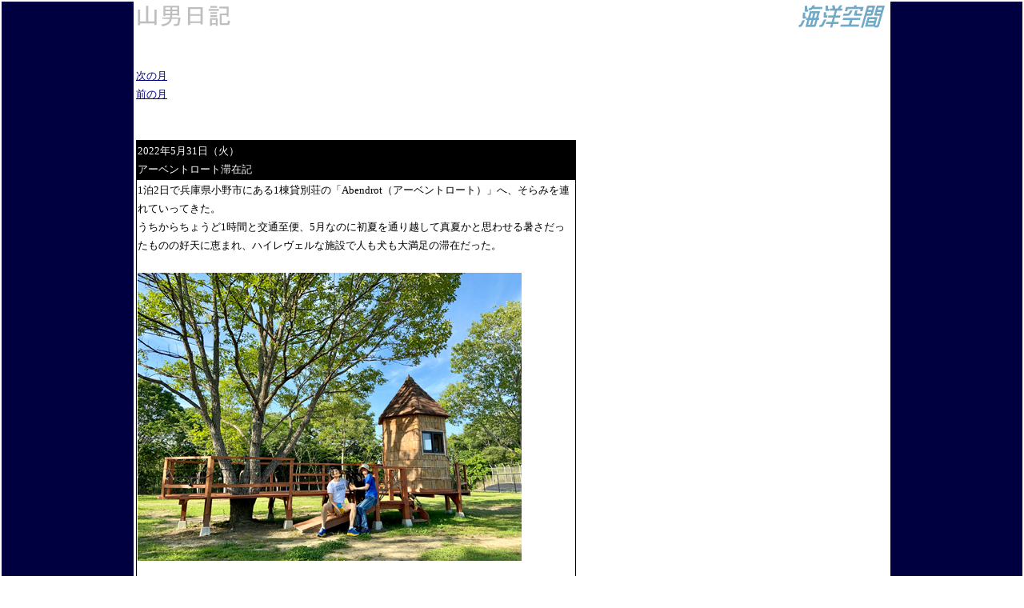

--- FILE ---
content_type: text/html
request_url: http://kaiyou-k.jp/yamaotoko202205.htm
body_size: 19735
content:
<!DOCTYPE HTML PUBLIC "-//W3C//DTD HTML 4.01 Transitional//EN">
<HTML>
<HEAD>
<meta http-equiv="Content-Type" content="text/html; charset=Shift_JIS">
<meta name="GENERATOR" content="JustSystems Homepage Builder Version 18.0.6.0 for Windows">
<meta http-equiv="Content-Style-Type" content="text/css">
<TITLE>山男日記 2022年5月</TITLE>
<LINK rel="stylesheet" href="suisounisshi.css" type="text/css">
</HEAD>
<BODY>
<TABLE border="0" width="100%" height="100%">
<TBODY>
<TR>
<TD width="13%" bgcolor="#000040"></TD>
<TD valign="top"><A href="index.htm"><IMG src="sidetitlellogo.gif" width="115" height="35" border="0" align="right" alt="海洋空間"></A><img src="yamaotokosidelogo.gif" width="120" height="34" border="0" alt="山男日記" title="山男日記"><script type="text/javascript" language="JavaScript">
<!--
var pa = "./cgi-bin/ds/dsw.cgi";
var pg = "yamaotoko202205";
var p = "n";
var cnt = "";
var a="&&"; var pf=navigator.platform; var lng=navigator.language; var swh=screen.width+"x"+screen.height; var cd=screen.colorDepth; var pd=screen.pixelDepth; var rf=document.referrer; document.write("<img src='"+pa+"?xx=",new Date().getSeconds(),a+"cnt="+cnt+a+"p="+p+a+"md=j"+a+"pg="+pg+a+"pf="+pf+a+"lng="+lng+a+"swh="+swh+a+"cd="+cd+a+"pd="+pd+a+"rf="+rf+"' border='0' />");
// -->
</script>

<BR>
      <br>
      <br>
      <a href="yamaotoko202206.htm">次の月</a><br>
      <a href="yamaotoko202204.htm">前の月</a><br>
      <br>
      <br>
      <table border="0" bgcolor="#000000" cellspacing="1" width="550">
        <TBODY>
          <TR>
            <td bgcolor="#000000"><FONT color="#ffffff"><a name="2022年5月31日" id="2022年5月31日" style="color : white;">2022年5月31日（火）</a><BR>
            アーベントロート滞在記</FONT></td>
          </TR>
          <TR>
            <TD bgcolor="#ffffff">1泊2日で兵庫県小野市にある1棟貸別荘の「Abendrot（アーベントロート）」へ、そらみを連れていってきた。<br>
            うちからちょうど1時間と交通至便、5月なのに初夏を通り越して真夏かと思わせる暑さだったものの好天に恵まれ、ハイレヴェルな施設で人も犬も大満足の滞在だった。<br>
            <br>
            <img src="yamaotoko20220531-7.jpg" width="480" height="360" border="0" alt="家族写真" title="家族写真"><br>
            <br>
            <br>
2022年5月29日（日）<br>
<br>
14時過ぎに家を出て、中国道のひょうご東条ICから、現地へと向かう。<br>
            1つ手前の吉川で下りる、あるいは山陽道を使って三木小野で、という選択肢もあり、どれもどっこいどっこいな感じ？<br>
            <br>
            <img src="yamaotoko20220531.jpg" width="480" height="360" border="0" alt="広大なドッグランを一走り" title="広大なドッグランを一走り"><br>
<br>
            15時過ぎ、オーナー夫人に出迎えられ到着、簡単なレクチャーの後、早速一回り。<br>
            施設全体の印象として、とにかくワンコファーストで、まず敷地の大部分を占める天然芝のドッグランは広大かつ遊びどころが満載、1組で使うにはあまりにもったいない。<br>
            脇には、これからの時季ありがたい体を冷やす犬用プールもあり、用意されたケア用品はショップ並みの品揃え。<br>
            ちなみに人間用のアメニティの充実ぶりも凄い。<br>
建物に目を移しても、床は人にとっても犬にとっても快適な高性能のタイルで、寝室含めワンコが入れないスペースはない。<br>
            そして居住空間はゴージャスながらセンスの良さが感じられるシンプルな造りで、調度や備品も須らくハイクォリティなものばかりだ。<br>
            <br>
            <img src="yamaotoko20220531-2.jpg" width="480" height="360" border="0" alt="クールダウンできるプール" title="クールダウンできるプール"><br>
            <br>
            <img src="yamaotoko20220531-3.jpg" width="480" height="360" border="0" alt="パーゴラ状のBBQスペース" title="パーゴラ状のBBQスペース"><br>
            <br>
            <img src="yamaotoko20220531-4.jpg" width="480" height="360" border="0" alt="リヴィングスペース" title="リヴィングスペース"><br>
            <br>
            <img src="yamaotoko20220531-5.jpg" width="480" height="360" border="0" alt="キッチンから" title="キッチンから"><br>
            <br>
            <img src="yamaotoko20220531-6.jpg" width="480" height="360" border="0" alt="ダイニングテーブル越し" title="ダイニングテーブル越し"><br>
            <br>
            <img src="yamaotoko20220531-8.jpg" width="480" height="360" border="0" alt="乗ってみた" title="乗ってみた"><br>
            <br>
            <img src="yamaotoko20220531-9.jpg" width="480" height="360" border="0" alt="寝室もワンコフリー" title="寝室もワンコフリー"><br>
<br>
探索を終え、使いきれない機能の数々を持て余し気味にボールと戯れていたら、夕方、看板犬のララちゃん&amp;ルルちゃんが遊びにきてくれた。<br>
ロットワイラー、ピットブル（アメリカンブリー）、ドーベルマンと、何かと&quot;危険犬種&quot;扱いされることの多い3頭だが（笑）、そんなイメージをお持ちの方はぜひ彼女たちの振る舞いを見ていただきたい、というぐらいに、甘えん坊っぷり全開で遊んでいた。<br>
            例えば大型犬を多頭飼いしているような人たちも気兼ねなく旅行を楽しんでほしい、というオーナー夫妻の思いが、会話を通して、そして愛娘たちの姿から感じられた。<br>
            <br>
            <img src="yamaotoko20220531-10.jpg" width="480" height="360" border="0" alt="ボールで独り遊び" title="ボールで独り遊び"><br>
            <br>
            <img src="yamaotoko20220531-11.jpg" width="480" height="360" border="0" alt="「あ、誰か来た？」" title="「あ、誰か来た？」"><br>
            <br>
            <img src="yamaotoko20220531-12.jpg" width="480" height="360" border="0" alt="ララちゃん登場" title="ララちゃん登場"><br>
            <br>
            <img src="yamaotoko20220531-13.jpg" width="480" height="360" border="0" alt="ルルちゃんもいるよ" title="ルルちゃんもいるよ"><br>
            <br>
            <img src="yamaotoko20220531-14.jpg" width="480" height="360" border="0" alt="ランで遊ぶ" title="ランで遊ぶ"><br>
            <br>
            <img src="yamaotoko20220531-15.jpg" width="480" height="360" border="0" alt="皆でまったり" title="皆でまったり"><br>
            <br>
            <img src="yamaotoko20220531-16.jpg" width="480" height="360" border="0" alt="ボール好きなルルちゃんを追い掛けるそらみ" title="ボール好きなルルちゃんを追い掛けるそらみ"><br>
<br>
夕食は、持ち込みのBBQ等もできるが、今回はイタリアンレストランのテイクアウトメニューを注文した。<br>
宿を通してオーダーでき、デリヴァリーもしてくれる。<br>
陽が傾いて涼しくなってきたので、パーゴラ状のテラス席で頂いた。<br>
            あらかじめ多めに頼んでおいたので、翌朝に食べる分も残し、それでもはち切れんほどお腹はいっぱいになった。<br>
            <br>
            <img src="yamaotoko20220531-17.jpg" width="480" height="360" border="0" alt="オードブルにピザにロコモコ" title="オードブルにピザにロコモコ"><br>
            <br>
            <img src="yamaotoko20220531-18.jpg" width="480" height="360" border="0" alt="私の前には犬用食器" title="私の前には犬用食器"><br>
<br>
ドッグランスペースはライトアップされており、陽が沈んでからも気持ち良く過ごすことができる。<br>
            そらみは遊び疲れてソファで眠りこけ、人間も風呂でリラックスして、早めに床に就く。<br>
            <br>
            <img src="yamaotoko20220531-19.jpg" width="480" height="360" border="0" alt="マジックアワーにポーズ" title="マジックアワーにポーズ"><br>
            <br>
            <img src="yamaotoko20220531-20.jpg" width="480" height="360" border="0" alt="夕暮れ時のドッグランを歩く" title="夕暮れ時のドッグランを歩く"><br>
            <br>
            <img src="yamaotoko20220531-21.jpg" width="480" height="360" border="0" alt="まさしくシンボルツリー" title="まさしくシンボルツリー"><br>
            <br>
            <img src="yamaotoko20220531-22.jpg" width="480" height="360" border="0" alt="そらみはソファで電池切れ" title="そらみはソファで電池切れ"><br>
<br>
<br>
2022年5月30日（月）<br>
<br>
5時頃からもぞもぞと活動開始。<br>
さすがに空気はひんやりしているが、陽が顔を出すと、今日も暑くなりそうな気配を感じる。<br>
早朝、そらみは巣作りに励むツバメの働きをじっと見つめていた。<br>
            朝食は、昨夜の残りをオーヴンで温め、できたてかのような美味しさを味わいながらピザやサンドウィッチを平らげた。<br>
            <br>
            <img src="yamaotoko20220531-23.jpg" width="480" height="360" border="0" alt="朝陽が昇る" title="朝陽が昇る"><br>
            <br>
            <img src="yamaotoko20220531-24.jpg" width="480" height="360" border="0" alt="そらみは巣作りに励むツバメをじっと観察していた" title="そらみは巣作りに励むツバメをじっと観察していた"><br>
<br>
近所を少し歩き、味のあるコミュニティバスの停留所などを回った後、昨夕に続きララ&amp;ルル姉妹と遊ぶことができた。<br>
            そうこうしているうち、あっという間にチェックアウトの時間が迫り、後ろ髪を引かれながら荷物をまとめ、再訪を期して宿を後にする。<br>
            <br>
            <img src="yamaotoko20220531-25.jpg" width="480" height="360" border="0" alt="何とも味のあるバス停" title="何とも味のあるバス停"><br>
            <br>
            <img src="yamaotoko20220531-26.jpg" width="480" height="360" border="0" alt="オーナー邸に突撃" title="オーナー邸に突撃"><br>
            <br>
            <img src="yamaotoko20220531-27.jpg" width="480" height="360" border="0" alt="朝も皆でまったり" title="朝も皆でまったり"><br>
            <br>
            <img src="yamaotoko20220531-28.jpg" width="480" height="360" border="0" alt="ララちゃんと床下で　後方にはルルちゃんの姿" title="ララちゃんと床下で　後方にはルルちゃんの姿"><br>
            <br>
            <img src="yamaotoko20220531-29.jpg" width="480" height="360" border="0" alt="楽しかったね～" title="楽しかったね～"><br>
            <br>
人はもちろんのこと、そらみも滞在をとても楽しんだようで、またこの地が合っているのか、体の調子が少し上向いたように感じる。<br>
            F夫妻、そして看板娘たち、この度はお世話になりました！</TD>
          </TR>
        </TBODY>
      </table>
      <br>
      <table border="0" bgcolor="#000000" cellspacing="1" width="550">
        <TBODY>
          <TR>
            <td bgcolor="#000000"><FONT color="#ffffff">2022年5月22日（日）<BR>
            「比叡山トレイルラン」に参加</FONT></td>
          </TR>
          <TR>
            <TD bgcolor="#ffffff">昨日、比叡山トレイルランの23kmコースに参加してきた。<br>
            何とか4時間13分で完走し、事前のイメージでは、5時間以内だったらいいかなあ、というのが漠然とした目標だったので、ノートレに等しい割には我ながら健闘。<br>
            <a href="yamaotoko202203.htm#2022年3月14日">3月の六甲縦走トレイルラン</a>での大失敗を教訓に、下りで調子に乗って飛ばさないことを肝に銘じてペース配分を心掛けた結果、シューズは性懲りもなくアルトラのローンピークながら、最後まで脚を残してほぼイーヴンでトコトコ進めたように思う。<br>
            また、天気が曇り時々小雨で涼しく、発汗量が抑えられたこともバテなかった大きな要因だろう。<br>
            山で暮らしているおかげか？　はたまたそらみに山で日々鍛えられているからか？　普通に歩いて上り下りするスピードが実は結構速いようだ、ということにも気付いた。<br>
            <br>
            <img src="yamaotoko20220522.jpg" width="360" height="480" border="0" alt="スタート前に鏑木毅さんと　2014年のフェアリートレイル以来" title="スタート前に鏑木毅さんと　2014年のフェアリートレイル以来"><br>
            <br>
            今大会には50マイル＝80kmコースと、50kmコースもあり、前者には先月のUTMFを勝って絶好調の地元ランナー・西村広和選手や、去年のITJで一躍名を上げUTMFのKAIで優勝した甲斐大貴選手、西村選手と同じく滋賀をベースにする実力者の板垣渚選手が、後者にも去年の奥信濃で下剋上を果たした下家悟選手が参加する等、国内トップクラスのトレイルランナーも集まっていた。<br>
            それだけの選手たちを引き寄せるプロデューサー、鏑木毅さんという存在の大きさを改めて感じる。<br>
            そして、50マイルと50kmの選手たちを見送った後、我々23kmコースに出る面々が残されたスタート地点は、先程までの幾分ピリピリした雰囲気とは違い、鏑木毅さんや延暦寺のマスコットキャラクター、しょうぐうさんとの即席プチフォトセッションが繰り広げられるなど、緩～い時が流れる（笑）。<br>
            <br>
            <img src="yamaotoko20220522-2.jpg" width="480" height="360" border="0" alt="延暦寺のゆるキャラ しょうぐうさんもいる" title="延暦寺のゆるキャラ しょうぐうさんもいる"><br>
<br>
            途中の山相を見ながら、<a href="http://www.kaiyou-k.jp/archives/2014/11/1_fairy_trail_i.html">フェアリートレイル</a>や<a href="http://www.kaiyou-k.jp/archives/2018/07/post_1841.html">森林セラピーの仕事</a>で訪れた高島の山に似てるな…と思っていたら、やっぱりつながっていた、比良山系。<br>
            六甲山系とは明らかに植生・地質その他が違う。<br>
            <br>
            <img src="yamaotoko20220522-3.jpg" width="480" height="360" border="0" alt="比良山系であることを感じる一コマ" title="比良山系であることを感じる一コマ"><br>
            <br>
            <img src="yamaotoko20220522-4.jpg" width="480" height="360" border="0" alt="こういった花も" title="こういった花も"><br>
            <br>
            ガンバフンバエイドでは、一昨年、<a href="http://www.kaiyou-k.jp/archives/2020/07/post_2008.html">六甲山から天に還られた方</a>の思い出話を少しさせていただき、しんみりする一幕も…。<br>
            <br>
            <img src="yamaotoko20220522-5.jpg" width="480" height="360" border="0" alt="ガンバフンバエイドにて" title="ガンバフンバエイドにて"><br>
            <br>
            <img src="yamaotoko20220522-6.jpg" width="480" height="360" border="0" alt="改めて霊山であることを思い出す" title="改めて霊山であることを思い出す"><br>
            <br>
            ゴールした後は、延暦寺会館の大浴場で一風呂頂いてさっぱりし、茶店のぜんざいなどでカロリー補給して、京都駅行きのシャトルバスに乗り込んで帰途に就いた。<br>
            コロナ禍を挟み、3年ぶりの開催ということだが、こうしたレース前後のケアや、交通機関の手配含む各種案内、各エイドの過不足ないサーヴィスと、トータルで本当に参加者に対するホスピタリティが行き届いている素晴らしい大会だった。<br>
            世界遺産である延暦寺の境内や霊場である山域を大胆なことに走らせていただけることにも、改めて感謝。<br>
            <br>
            <img src="yamaotoko20220522-7.jpg" width="480" height="360" border="0" alt="ゴール手前のメッセージ" title="ゴール手前のメッセージ"></TD>
          </TR>
        </TBODY>
      </table>
      <br>
      <table border="0" bgcolor="#000000" cellspacing="1" width="550">
        <TBODY>
          <TR>
            <td bgcolor="#000000"><FONT color="#ffffff">2022年5月13日（金）<BR>
            西村賢太氏を追悼</FONT></td>
          </TR>
          <TR>
            <TD bgcolor="#ffffff">昨日届いた「本の雑誌」最新号で、西村賢太氏の追悼特集が組まれており、まずはそのヴォリュームに驚きつつも、手に取って間を置くことなく、隅から隅まで読んでしまった。<br>
            物凄い充実ぶりだった。<br>
            これまでも連載中（あるいは連載終了後）に逝去した執筆陣の追悼特集は何度かあったが、その中でもとりわけ力が入っているようにも感じられた。<br>
            正直に申し上げて、私は氏の作品はそれほど好きというわけではないのだが、にも拘わらず、件の特集にここまでのめり込んでしまうとは、やや不思議ですらある。<br>
            北町貫多≒西村賢太が身近におったらややこしいやろな…と顕在意識で思いつつも、明瞭に表現できない何某かの強い魅力を氏に感じていた…という傍証に他ならないのだろう。<br>
            そして追悼特集をじっくりと読んでみて、不可思議なカリスマ性を備えている一方で、やはり西村賢太氏はややこしい人であった、ということもよく分かった（笑）。<br>
            改めて、合掌。</TD>
          </TR>
        </TBODY>
      </table>
      <br>
      <table border="0" bgcolor="#000000" cellspacing="1" width="550">
        <TBODY>
          <TR>
            <td bgcolor="#000000"><FONT color="#ffffff">2022年5月10日（火）<BR>
            子供の成長は速い</FONT></td>
          </TR>
          <TR>
            <TD bgcolor="#ffffff">ちょくちょく小学校で行われている、大人子供混合バスケ部の練習に参加させていただいているが、この数ヶ月のうちに子供たちがグンと上手くなって、ちゃんと&quot;バスケ&quot;になっているのに驚く。<br>
            特に女子。<br>
            こりゃおじさんは早晩追い抜かれるな…。</TD>
          </TR>
        </TBODY>
      </table>
      <br>
      <table border="0" bgcolor="#000000" cellspacing="1" width="550">
        <TBODY>
          <TR>
            <td bgcolor="#000000"><FONT color="#ffffff">2022年5月5日（木祝）<BR>
            茶兄弟来訪</FONT></td>
          </TR>
          <TR>
            <TD bgcolor="#ffffff">大型連休真っ只中の昨日、浜松からそらみと母親が同じ半兄のらん丸ご一行が弾丸で遊びにきてくれ、他のお友達と一緒にお出迎え。<br>
            <br>
            <img src="yamaotoko20220505.jpg" width="480" height="360" border="0" alt="まずは神呪寺詣で" title="まずは神呪寺詣で"><br>
            <br>
            <img src="yamaotoko20220505-2.jpg" width="480" height="360" border="0" alt="こちらがらん丸兄貴" title="こちらがらん丸兄貴"><br>
            <br>
            <img src="yamaotoko20220505-3.jpg" width="480" height="360" border="0" alt="Nu cafeのテラスで集合写真" title="Nu cafeのテラスで集合写真"><br>
            <br>
            甲山周辺を軽く歩いてから、総勢8名でNu cafeのディナーをテラス席で頂いた。<br>
            本来ディナーの実施日ではない曜日だが、シェフとスタッフの都合をつけて営業していただき、誠にありがたい限り。<br>
            コース料理に舌鼓を打ちながら、犬談義は尽きることなし。<br>
            また、入院生活を経て全快されたF家の父ちゃんの快気祝も兼ね、とても楽しい時間となった。<br>
            <br>
            <img src="yamaotoko20220505-4.jpg" width="480" height="360" border="0" alt="ディナーの始まり" title="ディナーの始まり"><br>
            <br>
            <img src="yamaotoko20220505-6.jpg" width="480" height="360" border="0" alt="真鯛のポワレ" title="真鯛のポワレ"><br>
            <br>
            <img src="yamaotoko20220505-7.jpg" width="480" height="360" border="0" alt="黒毛和牛ロースのロースト" title="黒毛和牛ロースのロースト"><br>
            <br>
            <img src="yamaotoko20220505-8.jpg" width="480" height="360" border="0" alt="デザートにメッセージ" title="デザートにメッセージ"><br>
            <br>
            夜遅くなったが、この後、Fファミリーは浜松への帰途に就かれ、途中仮眠も挟みながら、今朝早く無事に帰宅されたと連絡をいただいた。<br>
            お疲れさまでした！<br>
            <br>
            改めて、犬と人の繋がりに感謝。<br>
            皆さん、ありがとうございました&amp;次回もよろしくお願いします！</TD>
          </TR>
        </TBODY>
      </table>
      <br>
      <table border="0" bgcolor="#000000" cellspacing="1" width="550">
        <TBODY>
          <TR>
            <td bgcolor="#000000"><FONT color="#ffffff">2022年5月3日（火祝）<BR>
            またもお呼ばれ</FONT></td>
          </TR>
          <TR>
            <TD bgcolor="#ffffff"><img src="yamaotoko20220503.jpg" width="480" height="360" border="0" alt="朝の至福タイム" title="朝の至福タイム"><br>
            <br>
            長野～名古屋のはしご旅から妻が戻った夜、再びご近所のT家に急遽お呼ばれして揃って参上、またも夕餉をご馳走になり、誠にありがたい限り。<br>
            女子率高く、酔っ払いおじさんの悲哀も垣間見えた次第。<br>
            <br>
            <img src="yamaotoko20220503-2.jpg" width="480" height="360" border="0" alt="赤身の塊肉" title="赤身の塊肉"><br>
            <br>
            <img src="yamaotoko20220503-3.jpg" width="480" height="360" border="0" alt="匂いにつられて？　イノシシも様子を見にきた" title="匂いにつられて？　イノシシも様子を見にきた"><br>
            <br>
            <img src="yamaotoko20220503-4.jpg" width="480" height="360" border="0" alt="「私たちのは？」" title="「私たちのは？」"></TD>
          </TR>
        </TBODY>
      </table>
      <BR>
      <BR>
      <BR>
      <BR>
      <BR>
<a href="yamaotokotop.htm"><IMG src="modoru1.gif" width="43" height="26" border="0" alt="戻る"></a><BR>
<BR>
<A href="index.htm"><IMG src="hyoushi1.gif" width="46" height="26" border="0" alt="表紙"></A></TD>
<TD width="13%" bgcolor="#000040"></TD>
</TR>
</TBODY>
</TABLE>
</BODY>
</HTML>

--- FILE ---
content_type: text/css
request_url: http://kaiyou-k.jp/suisounisshi.css
body_size: 459
content:
HR{
color : navy;
}
BODY{
margin-top : 0px;
margin-left : 0px;
margin-right : 0px;
margin-bottom : 0px;
scrollbar-3d-light-color:white;scrollbar-arrow-color:white;scrollbar-track-color:white;scrollbar-base-color:#000040;scrollbar-dark-shadow-color:white;scrollbar-face-color:#000040;scrollbar-highlight-color:white;scrollbar-shadow-color:white;
font-size : 11px;



}
TD{
font-size : 10pt;

line-height : 23px;
}
A:VISITED{
color : navy;
}
A{
color : navy;
}
